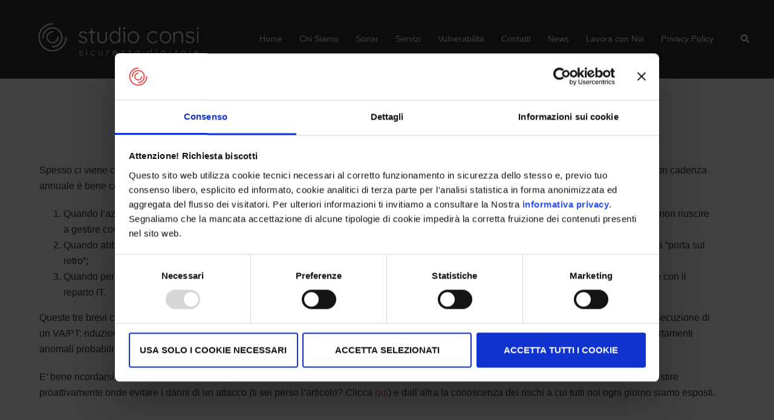

--- FILE ---
content_type: application/x-javascript
request_url: https://consentcdn.cookiebot.com/consentconfig/02e61453-4661-4da2-b2c1-4f4d1c08df77/studioconsi.com/configuration.js
body_size: 211
content:
CookieConsent.configuration.tags.push({id:185899500,type:"script",tagID:"",innerHash:"",outerHash:"",tagHash:"13443466075593",url:"https://consent.cookiebot.com/uc.js",resolvedUrl:"https://consent.cookiebot.com/uc.js",cat:[1,3]});CookieConsent.configuration.tags.push({id:185899502,type:"script",tagID:"",innerHash:"",outerHash:"",tagHash:"2154113672615",url:"https://www.googletagmanager.com/gtag/js?id=G-KJBESJEHSV",resolvedUrl:"https://www.googletagmanager.com/gtag/js?id=G-KJBESJEHSV",cat:[3]});CookieConsent.configuration.tags.push({id:185899503,type:"script",tagID:"",innerHash:"",outerHash:"",tagHash:"9214650908418",url:"https://studioconsi.com/wp-content/plugins/elementor/assets/js/frontend.min.js?ver=3.33.5",resolvedUrl:"https://studioconsi.com/wp-content/plugins/elementor/assets/js/frontend.min.js?ver=3.33.5",cat:[1]});CookieConsent.configuration.tags.push({id:185899505,type:"script",tagID:"",innerHash:"",outerHash:"",tagHash:"10405066533064",url:"https://gs.statcounter.com/chart.php?desktop-windows_version-ww-monthly-202112-202212&chartWidth=600",resolvedUrl:"https://gs.statcounter.com/chart.php?desktop-windows_version-ww-monthly-202112-202212&chartWidth=600",cat:[1]});